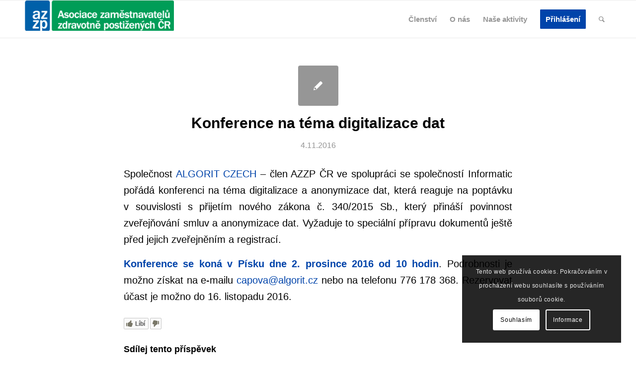

--- FILE ---
content_type: application/javascript; charset=UTF-8
request_url: https://wi.likebtn.com/w/i/?s=%7B%22h%22%3A%22azzp.cz%22%2C%22s%22%3A%225cae332bfa8fdfef20320b2a%22%2C%22i%22%3A%5B%2220be38352220%22%5D%7D&lb=lb_json
body_size: -299
content:
lb_json({"p":0,"di":0,"e":"","is":[{"ha":"20be38352220","l":0,"d":0}]})